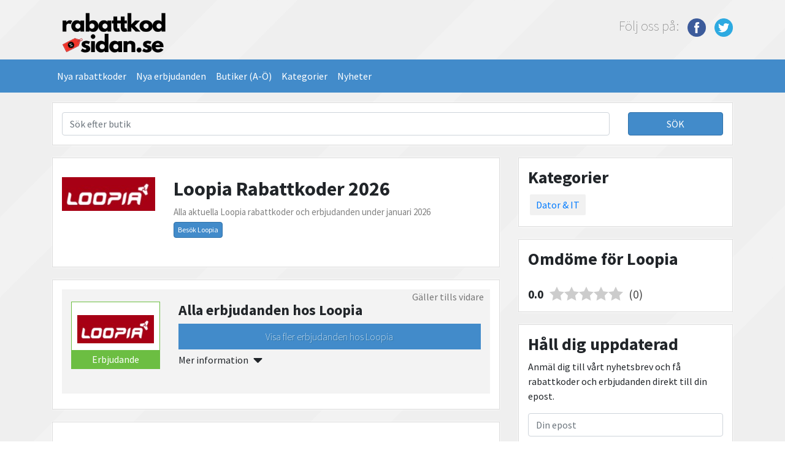

--- FILE ---
content_type: text/html; charset=UTF-8
request_url: https://rabattkodsidan.se/rabattkod/loopia/
body_size: 9377
content:
<!doctype html><html lang="sv"><head>
 <script src="https://www.googletagmanager.com/gtag/js?id=UA-42249121-1" defer data-deferred="1"></script> <script src="[data-uri]" defer></script> <meta charset="utf-8"><link data-optimized="2" rel="stylesheet" href="https://rabattkodsidan.se/wp-content/litespeed/css/74aacd688cf14c2972679aea390b1b7a.css?ver=f4f56" /><meta http-equiv="X-UA-Compatible" content="IE=edge"><meta name="viewport" content="width=device-width, initial-scale=1"><title>Loopia Rabattkod (januari 2026) &#x2d; Rabattkodsidan</title><meta name='robots' content='max-image-preview:large' /><meta name="robots" content="max-snippet:-1,max-image-preview:standard,max-video-preview:-1" /><meta name="description" content="Spara pengar med våra rabattkoder &#038; kampanjkoder ✓ Uppdaterad lista över alla Loopia rabattkoder &#038; erbjudanden just nu." /><meta property="og:image" content="https://rabattkodsidan.se/wp-content/uploads/loopia.jpg" /><meta property="og:image:width" content="183" /><meta property="og:image:height" content="67" /><meta property="og:image" content="https://rabattkodsidan.se/wp-content/uploads/loopia-webbplats-1024x694.jpg" /><meta property="og:image" content="https://rabattkodsidan.se/wp-content/uploads/loopia-rabattkod.jpg" /><meta property="og:locale" content="sv_SE" /><meta property="og:type" content="article" /><meta property="og:title" content="Loopia Rabattkod (januari 2026)" /><meta property="og:description" content="Spara pengar med våra rabattkoder &#038; kampanjkoder ✓ Uppdaterad lista över alla Loopia rabattkoder &#038; erbjudanden just nu." /><meta property="og:url" content="https://rabattkodsidan.se/rabattkod/loopia/" /><meta property="og:site_name" content="Rabattkodsidan" /><meta property="article:published_time" content="2020-09-01T12:04+00:00" /><meta property="article:modified_time" content="2020-09-01T12:04+00:00" /><meta property="og:updated_time" content="2020-09-01T12:04+00:00" /><meta name="twitter:card" content="summary_large_image" /><meta name="twitter:title" content="Loopia Rabattkod (januari 2026)" /><meta name="twitter:description" content="Spara pengar med våra rabattkoder &#038; kampanjkoder ✓ Uppdaterad lista över alla Loopia rabattkoder &#038; erbjudanden just nu." /><meta name="twitter:image" content="https://rabattkodsidan.se/wp-content/uploads/loopia.jpg" /><meta name="twitter:image:width" content="183" /><meta name="twitter:image:height" content="67" /><link rel="canonical" href="https://rabattkodsidan.se/rabattkod/loopia/" /> <script type="application/ld+json">{"@context":"https://schema.org","@type":"BreadcrumbList","itemListElement":[{"@type":"ListItem","position":1,"item":{"@id":"https://rabattkodsidan.se/","name":"Hitta din rabattkod 2024 p\u00e5 Rabattkodsidan (250+ butiker)"}},{"@type":"ListItem","position":2,"item":{"@id":"https://rabattkodsidan.se/kategorier/dator-it/","name":"Dator &amp; IT"}},{"@type":"ListItem","position":3,"item":{"@id":"https://rabattkodsidan.se/rabattkod/loopia/","name":"Loopia"}}]}</script> <link rel='dns-prefetch' href='//fonts.googleapis.com' /><link rel='dns-prefetch' href='//s.w.org' /> <script type="text/javascript" src="[data-uri]" defer></script> <style type="text/css">img.wp-smiley,
img.emoji {
	display: inline !important;
	border: none !important;
	box-shadow: none !important;
	height: 1em !important;
	width: 1em !important;
	margin: 0 .07em !important;
	vertical-align: -0.1em !important;
	background: none !important;
	padding: 0 !important;
}</style><link rel='stylesheet' id='google-fonts-css'  href='//fonts.googleapis.com/css?family=Source+Sans+Pro%3A200%2C300%2C400%2C600%2C700%2C200italic%2C300italic%2C400italic%2C600italic%2C700italic&#038;ver=5.8.12' type='text/css' media='all' /> <script type='text/javascript' src='https://rabattkodsidan.se/wp-includes/js/jquery/jquery.min.js?ver=3.6.0' id='jquery-core-js'></script> <script data-optimized="1" type='text/javascript' src='https://rabattkodsidan.se/wp-content/litespeed/js/863b72aadd63615a7ec80b22b4eba074.js?ver=0774c' id='jquery-migrate-js' defer data-deferred="1"></script> <link rel="https://api.w.org/" href="https://rabattkodsidan.se/wp-json/" /><link rel="alternate" type="application/json+oembed" href="https://rabattkodsidan.se/wp-json/oembed/1.0/embed?url=https%3A%2F%2Frabattkodsidan.se%2Frabattkod%2Floopia%2F" /><link rel="alternate" type="text/xml+oembed" href="https://rabattkodsidan.se/wp-json/oembed/1.0/embed?url=https%3A%2F%2Frabattkodsidan.se%2Frabattkod%2Floopia%2F&#038;format=xml" /><link rel="icon" href="https://rabattkodsidan.se/wp-content/uploads/2020/08/favicon.png" sizes="32x32" /><link rel="icon" href="https://rabattkodsidan.se/wp-content/uploads/2020/08/favicon.png" sizes="192x192" /><link rel="apple-touch-icon" href="https://rabattkodsidan.se/wp-content/uploads/2020/08/favicon.png" /><meta name="msapplication-TileImage" content="https://rabattkodsidan.se/wp-content/uploads/2020/08/favicon.png" /><style type="text/css" id="wp-custom-css">.faq-box  {color:#555;}
.faq-box h2 {}
.faq-box h3 {font-size:1.2em; line-height:2em;}

.navbar-default .navbar-nav>li>a:hover {background-color:#3071a9;}

/*h3.cat {white-space:nowrap !important;} */

.navbar-default .navbar-nav>li.active>a {text-decoration:none;}

.navbar-default .navbar-nav>li.active>a:hover {text-decoration:none;}

.tag-black-friday .navbar-default {background-color:black !important;}

.tag-black-friday #main-footer {background-color:black !important;}

.tag-black-friday .toggle-info{display:none}

.tag-black-friday .codeblock  {
padding-bottom:0;
}

@media screen and (max-width:782px) {
.tag-black-friday .code-block-img {
/*	padding: 0 !important; */
}
}

.tag-black-friday .codeblock h3 {
	font-size:1.1em;
}

.codeblock h3 {font-size:1.5em;}

#main-header {border-top:0;}

.pagination-box {
	  margin-bottom: 10px;
  padding: 0;
  text-align: center;
}

.pagination-box .page-numbers {
  display: inline-block;
  text-decoration: none;
  padding: 5px 10px;
  color: #000;
}

.pagination-box .current {
  background-color: #428bca;
  color: #fff
}

.pagination-box a:hover:not(.current) {
  background-color: #428acac9;
	color:white;
} 

.code-valid-date {top:-20px;}

.old h3 {color:#666; font-weight:normal;}

footer#main-footer {
    border-top: 0;
	box-shadow: none;
}

body {background-size: 420px;
}

.navbar-default .navbar-nav>li>a {text-decoration: none; text-transform:none;}

.navbar-default .navbar-nav>li>a:hover {
	text-decoration:none;
} 

.navbar-default .navbar-nav>li.active>a:hover {
	background-color:#3071a9;
}

.btn-primary {
    color: #fff;
    background-color: #428bca;
    border-color: #3071a9;
}
.btn-primary:hover {
    background-color: #3071a9;
}

.navbar-default {
	border-radius: 0px;
	border: none;
	box-shadow: none;
	background-color:#428bca;
}
	.navbar-default .navbar-nav>li.active>a {
			background-color:#3071a9;

	}
}
	
h3 {margin-top:30px;}

#main-footer ul li a {text-decoration:underline;}

.after-coupons-company-box img {
	max-width: 100%;
    height: 100%;
	border: 5px solid #aaa;
}

.alignright {float:right}

.alignleft {float: left; margin: 0 1em 1em 0; }

.company-small-desc h2 {font-weight:normal !important;}

.company-desc-img {border:0;}

.company_front_box .company_front_box_image_wrapper {border-bottom:0; height:120px;}

.company_front_box .company_front_box_image_wrapper .company_front_box_image {max-width:100%; max-height:100%;}

h2 {margin-top:20px;}

.h1, .h2, .h3, .h4, .h5, .h6, h1, h2, h3, h4, h5, h6 {font-weight:bold;}

ol {
  margin: 0 0 30px 10px;
  padding: 0;
  list-style-type: none;
}

ol li {
  counter-increment: step-counter;
  margin-bottom: 10px;
}

ol li::before {
  content: counter(step-counter);
  margin-right: 5px;
  font-size: 80%;
  background-color: rgb(0,200,200);
  color: white;
  font-weight: bold;
  padding: 3px 8px;
  border-radius: 3px;
}

.after-coupons-company-box ul {
  list-style-type: none;
	 margin: 0 0 30px -20px;

}

.after-coupons-company-box ul li {
  padding: 0;
}

.after-coupons-company-box ul li::before {
    content: '✓';
  margin-right: 5px;
  font-size: 80%;
  background-color: #b49700;
  color: white;
  font-weight: bold;
  padding: 3px 8px;
  border-radius: 3px;
}

@media (max-width: 768px) {
	#searchform .btn {
		margin-top: 10px;
	}
}


.kortbild {
	
	padding: 5px!important
}

.kortruta img {
	border-radius: 18px;
    box-shadow: 4px 3px 10px -9px #000;
}
.post-thumbnail img {
  max-width: 100%;
	height: auto; 
	vertical-align: middle;
	margin-bottom: 30px;
}

.blogpost-box img 
{
	max-width:100%;
	height:auto;
}</style></head><body data-rsssl=1 class="company-template-default single single-company postid-1305"><header id="main-header"><div class="container"><div class="row"><div class="col-md-5">
<a id="main-loggo" href="https://rabattkodsidan.se/" title="Till startsidan för Rabattkodsidan"><img data-no-lazy="1" src="https://rabattkodsidan.se/wp-content/themes/rabattkodsidan/assets/images/rabattkodsidan-logga.png" alt="Rabattkodsidan.se Loggotyp"></a></div><div class="col-md-5 ml-auto"><p class="social-icon-row text-right d-none d-md-block">
Följ oss på:
<a href="https://www.facebook.com/Rabattkodsidan" title="Till rabattkodsidan på facebook"><img data-lazyloaded="1" src="[data-uri]" data-src="https://rabattkodsidan.se/wp-content/themes/rabattkodsidan/assets/images/facebook.png" alt="Facebook loggotyp" class="social-icon-header"><noscript><img src="https://rabattkodsidan.se/wp-content/themes/rabattkodsidan/assets/images/facebook.png" alt="Facebook loggotyp" class="social-icon-header"></noscript></a>
<a href="https://twitter.com/Rabattkodsidan" title="Till rabattkodsidan på Twitter"><img data-lazyloaded="1" src="[data-uri]" data-src="https://rabattkodsidan.se/wp-content/themes/rabattkodsidan/assets/images/twitter.png" alt="Twitter loggotyp" class="social-icon-header"><noscript><img src="https://rabattkodsidan.se/wp-content/themes/rabattkodsidan/assets/images/twitter.png" alt="Twitter loggotyp" class="social-icon-header"></noscript></a></p></div></div></div></header><nav class="navbar navbar-default navbar-expand-lg" role="navigation"><div class="container-lg">
<button class="navbar-toggler ml-auto py-2" type="button" data-toggle="collapse" data-target="#rs-menu" aria-controls="navbarSupportedContent" aria-expanded="false" aria-label="Toggle navigation">
<svg viewBox="0 0 100 80">
<rect width="100" height="20"></rect>
<rect y="30" width="100" height="20"></rect>
<rect y="60" width="100" height="20"></rect>
</svg>
</button><div id="rs-menu" class="collapse navbar-collapse"><ul id="menu-meny-2" class="navbar-nav nav"><li itemscope="itemscope" itemtype="https://www.schema.org/SiteNavigationElement" id="menu-item-906" class="menu-item menu-item-type-taxonomy menu-item-object-coupon_categories menu-item-906 nav-item"><a title="Nya rabattkoder" href="https://rabattkodsidan.se/alla/rabattkoder/" class="nav-link">Nya rabattkoder</a></li><li itemscope="itemscope" itemtype="https://www.schema.org/SiteNavigationElement" id="menu-item-907" class="menu-item menu-item-type-taxonomy menu-item-object-coupon_categories menu-item-907 nav-item"><a title="Nya erbjudanden" href="https://rabattkodsidan.se/alla/erbjudanden/" class="nav-link">Nya erbjudanden</a></li><li itemscope="itemscope" itemtype="https://www.schema.org/SiteNavigationElement" id="menu-item-1020" class="menu-item menu-item-type-post_type_archive menu-item-object-company menu-item-1020 nav-item"><a title="Butiker (A-Ö)" href="https://rabattkodsidan.se/butiker/" class="nav-link">Butiker (A-Ö)</a></li><li itemscope="itemscope" itemtype="https://www.schema.org/SiteNavigationElement" id="menu-item-958" class="menu-item menu-item-type-post_type menu-item-object-page menu-item-958 nav-item"><a title="Kategorier" href="https://rabattkodsidan.se/kategorier/" class="nav-link">Kategorier</a></li><li itemscope="itemscope" itemtype="https://www.schema.org/SiteNavigationElement" id="menu-item-2622" class="menu-item menu-item-type-custom menu-item-object-custom menu-item-2622 nav-item"><a title="Nyheter" href="/nytt/" class="nav-link">Nyheter</a></li></ul></div></div></nav><div class="container pt-3"><div class="box" style="overflow: visible;"><form method="get" roll="search" id="searchform" action="https://rabattkodsidan.se/"><div class="row"><div class="col-lg-10 col-md-9 col-xs-8">
<input type="text" name="s" placeholder="Sök efter butik" class="form-control" autocomplete="off" id="search-field-form" onkeyup="fetch()" /><div id="search-result-box"></div></div><div class="col-lg-2 col-md-3 col-xs-4">
<input type="submit" value="SÖK" class="btn btn-block btn-primary" /></div></div></form></div></div><div class="container"><div class="row"><div class="col-md-8"><div class="box pre-coupons-company-box"><section class="row py-3"><div class="col-3">
<img data-lazyloaded="1" src="[data-uri]" class="w-100" data-src="https://rabattkodsidan.se/wp-content/uploads/loopia.jpg" alt="Logga för Loopia" /><noscript><img class="w-100" src="https://rabattkodsidan.se/wp-content/uploads/loopia.jpg" alt="Logga för Loopia" /></noscript></div><div class="col-9"><h1 class="h2">Loopia Rabattkoder 2026</h1><p class="company-small-desc">Alla aktuella Loopia rabattkoder och erbjudanden under januari 2026</p><p class="external-link-btn"><a href="https://rabattkodsidan.se/go/1305" rel="nofollow" target="_blank" class="btn btn-primary ">Besök Loopia</a></p></div></section></div><section id="rabattkoder"><div class="box"><div class="codeblock row clearfix m-0"><aside class="col-12 col-sm-3 col-md-4 col-xl-3 clearfix"><section class="code-img-inner-box clearfix"><div class="code-ribbon">
Erbjudande</div>
<a href="#"><img data-lazyloaded="1" src="[data-uri]" data-src="https://rabattkodsidan.se/wp-content/uploads/loopia.jpg" alt="Logga för Loopia" class="code-block-img"><noscript><img src="https://rabattkodsidan.se/wp-content/uploads/loopia.jpg" alt="Logga för Loopia" class="code-block-img"></noscript></a></section></aside><article class="col-12 col-sm-9 col-md-8 col-xl-9 clearfix"><header><p class="code-valid-date hidden-xs">Gäller tills vidare</p><h3>Alla erbjudanden hos Loopia</h3></header><div class="code-row row clearfix m-0">
<a rel="nofollow" href="https://rabattkodsidan.se/go/1305" class="col show-code">Visa fler erbjudanden hos Loopia</a></div>
<a class="toggle-info">Mer information <svg aria-hidden="true" focusable="false" data-prefix="fas" data-icon="caret-down" role="img" xmlns="http://www.w3.org/2000/svg" viewBox="0 0 320 512" data-fa-i2svg=""><path fill="currentColor" d="M31.3 192h257.3c17.8 0 26.7 21.5 14.1 34.1L174.1 354.8c-7.8 7.8-20.5 7.8-28.3 0L17.2 226.1C4.6 213.5 13.5 192 31.3 192z"></path></svg></a><p class="code_description">Loopia har alltid mängder av aktiva erbjudanden som du enklast tar del av direkt på deras webbplats genom att klicka på knappen "Visa fler erbjudanden".</p></article></div><div class="borderzig">&nbsp;</div></div></section><section class="box after-coupons-company-box"><h2>Information om Loopia</h2><p>Loopia är ett av Sveriges största webbhotell och registrar av domännamn. Loopia har webbhotell för både privatpersoner och företag.</p><p>Loopia har många tjänster som ingår eller kan kopplas på webbhotellpaketet. Exempelvis finns VPS, Microsoft 365 och Loopia Sitebuilder som tjänster hos Loopia.</p><p>Webbhotell finns från 40 kr i månaden för privatpersoner. I Sverige har Loopia över 290 000 kunder och över 800 000 domännamn har registrerats via dem.</p><p><img data-lazyloaded="1" src="[data-uri]" loading="lazy" class="alignnone size-large wp-image-1307" data-src="https://rabattkodsidan.se/wp-content/uploads/loopia-webbplats-1024x694.jpg" alt="loopia webbplats" width="1024" height="694" data-srcset="https://rabattkodsidan.se/wp-content/uploads/loopia-webbplats-1024x694.jpg 1024w, https://rabattkodsidan.se/wp-content/uploads/loopia-webbplats-300x203.jpg 300w, https://rabattkodsidan.se/wp-content/uploads/loopia-webbplats-768x520.jpg 768w, https://rabattkodsidan.se/wp-content/uploads/loopia-webbplats.jpg 1361w" data-sizes="(max-width: 1024px) 100vw, 1024px" /><noscript><img loading="lazy" class="alignnone size-large wp-image-1307" src="https://rabattkodsidan.se/wp-content/uploads/loopia-webbplats-1024x694.jpg" alt="loopia webbplats" width="1024" height="694" srcset="https://rabattkodsidan.se/wp-content/uploads/loopia-webbplats-1024x694.jpg 1024w, https://rabattkodsidan.se/wp-content/uploads/loopia-webbplats-300x203.jpg 300w, https://rabattkodsidan.se/wp-content/uploads/loopia-webbplats-768x520.jpg 768w, https://rabattkodsidan.se/wp-content/uploads/loopia-webbplats.jpg 1361w" sizes="(max-width: 1024px) 100vw, 1024px" /></noscript></p><h2>Rabatt och rabattkod till Loopia</h2><p>Har du en rabattkod till Loopia anger du detta i kassan när du beställer.</p><ol><li>Under din kundvagn hittar du &#8220;Eventuell kampanjkod&#8221;.</li><li>Ange din rabattkod och klicka på &#8220;Lös in&#8221;.</li><li>När kampanjkoden blivit aktiverad kan du fortsätta med din beställning.</li></ol><p><img data-lazyloaded="1" src="[data-uri]" loading="lazy" class="alignnone size-full wp-image-1306" data-src="https://rabattkodsidan.se/wp-content/uploads/loopia-rabattkod.jpg" alt="loopia rabattkod" width="654" height="252" data-srcset="https://rabattkodsidan.se/wp-content/uploads/loopia-rabattkod.jpg 654w, https://rabattkodsidan.se/wp-content/uploads/loopia-rabattkod-300x116.jpg 300w" data-sizes="(max-width: 654px) 100vw, 654px" /><noscript><img loading="lazy" class="alignnone size-full wp-image-1306" src="https://rabattkodsidan.se/wp-content/uploads/loopia-rabattkod.jpg" alt="loopia rabattkod" width="654" height="252" srcset="https://rabattkodsidan.se/wp-content/uploads/loopia-rabattkod.jpg 654w, https://rabattkodsidan.se/wp-content/uploads/loopia-rabattkod-300x116.jpg 300w" sizes="(max-width: 654px) 100vw, 654px" /></noscript></p></section><section class="box faq-box" itemscope itemtype="https://schema.org/FAQPage"><h2 itemprop="name">Vanliga frågor och svar</h2><div itemscope itemprop="mainEntity" itemtype="https://schema.org/Question"><h3 itemprop="name">Hur många Loopia rabattkoder finns det just nu?</h3><div itemscope itemprop="acceptedAnswer" itemtype="https://schema.org/Answer"><div itemprop="text">
Just nu finns det en aktiv kampanj, <a href="https://rabattkodsidan.se/rabattkod/loopia/">kika in här för att hålla dig uppdaterad</a></div></div></div></section><section class="box related-companies-box"><h3 class="h5">Kunder som använder rabattkod från Loopia handlar också hos</h3><ul class="cloud-list"><li><a href="https://rabattkodsidan.se/rabattkod/microsoft/">Microsoft</a></li><li><a href="https://rabattkodsidan.se/rabattkod/one-com/">One.com</a></li></ul></section></div><aside class="col-md-4"><div class="box"><h3>Kategorier</h3><ul class="cloud-list"><li><a href="https://rabattkodsidan.se/kategorier/dator-it/">Dator &amp; IT</a></li></ul></div><div class="box"><div itemscope itemtype="http://schema.org/Store"><meta itemprop="name" content="Loopia"><meta itemprop="image" content="https://rabattkodsidan.se/wp-content/uploads/loopia.jpg"><div class="rating-container"><h3>Omdöme för Loopia</h3><div itemscope itemtype="https://schema.org/AggregateRating" itemprop="aggregateRating" class="starrating"><meta itemprop="bestRating" content="5"><meta itemprop="worstRating" content="1"><div itemprop="ratingValue" content="0" class="rating-text">0.0</div><div id="rs_rate" class="nohover" data-storeid="1305" data-admin-url="https://rabattkodsidan.se/wp-admin/admin-ajax.php">
<button data-value="1" class="rs-rate-star "><svg xmlns="http://www.w3.org/2000/svg" width="24" height="24" viewBox="0 0 24 24"><path d="M12 .587l3.668 7.568 8.332 1.151-6.064 5.828 1.48 8.279-7.416-3.967-7.417 3.967 1.481-8.279-6.064-5.828 8.332-1.151z"/></svg></button>
<button data-value="2" class="rs-rate-star "><svg xmlns="http://www.w3.org/2000/svg" width="24" height="24" viewBox="0 0 24 24"><path d="M12 .587l3.668 7.568 8.332 1.151-6.064 5.828 1.48 8.279-7.416-3.967-7.417 3.967 1.481-8.279-6.064-5.828 8.332-1.151z"/></svg></button>
<button data-value="3" class="rs-rate-star "><svg xmlns="http://www.w3.org/2000/svg" width="24" height="24" viewBox="0 0 24 24"><path d="M12 .587l3.668 7.568 8.332 1.151-6.064 5.828 1.48 8.279-7.416-3.967-7.417 3.967 1.481-8.279-6.064-5.828 8.332-1.151z"/></svg></button>
<button data-value="4" class="rs-rate-star "><svg xmlns="http://www.w3.org/2000/svg" width="24" height="24" viewBox="0 0 24 24"><path d="M12 .587l3.668 7.568 8.332 1.151-6.064 5.828 1.48 8.279-7.416-3.967-7.417 3.967 1.481-8.279-6.064-5.828 8.332-1.151z"/></svg></button>
<button data-value="5" class="rs-rate-star "><svg xmlns="http://www.w3.org/2000/svg" width="24" height="24" viewBox="0 0 24 24"><path d="M12 .587l3.668 7.568 8.332 1.151-6.064 5.828 1.48 8.279-7.416-3.967-7.417 3.967 1.481-8.279-6.064-5.828 8.332-1.151z"/></svg></button></div><div class="my_rating"></div><div itemprop="ratingCount" content="0" class="rating_count" style="display: block;">(0)</div></div><p class="alert alert-success" id="rate-response">Tack för ditt omdöme!</p></div></div></div><div id="custom_html-2" class="widget_text widget box widget_custom_html"><h3 class="widget-title">Håll dig uppdaterad</h3><div class="textwidget custom-html-widget"><p>
Anmäl dig till vårt nyhetsbrev och få rabattkoder och erbjudanden direkt till din epost.</p><div id="mc_embed_signup"><form action="https://rabattkodsidan.us17.list-manage.com/subscribe/post?u=9e4ea7a50e0a91436968a955c&amp;id=c2eb741e8d" method="post" id="mc-embedded-subscribe-form" name="mc-embedded-subscribe-form" class="validate" target="_blank" novalidate><div id="mc_embed_signup_scroll"><div class="mc-field-group form-group">
<input type="email" value="" name="EMAIL"  placeholder="Din epost" class="required email form-control" id="mce-EMAIL"></div><div id="mce-responses" class="clear"><div class="response" id="mce-error-response" style="display:none"></div><div class="response" id="mce-success-response" style="display:none"></div></div><div style="position: absolute; left: -5000px;" aria-hidden="true"><input type="text" name="b_9e4ea7a50e0a91436968a955c_c2eb741e8d" tabindex="-1" value=""></div><div class="clear"><input type="submit" value="Anmäl till nyhetsbrevet" name="subscribe" id="mc-embedded-subscribe" class="btn btn-block btn-primary"></div></div></form></div></div></div></aside></div></div><footer id="main-footer"><div class="container"><div class="row"><div class="col-md-4"><h3>Om Rabattkodsidan</h3><p>Rabattkodsidan.se är en oberoende webbplats som hjälper dig att hitta de <strong>bästa erbjudandena</strong> och <strong>aktiva rabattkoder</strong> till så många svenska butiker som det bara är möjligt.</p><p>Vi uppdaterar flera gånger dagligen för att ständigt se till så att webbplatsen är uppdaterad med de senaste nya rabattkoderna. <a href="https://rabattkodsidan.se/om-oss/">Läs mer om oss här</a>.</p></div><div class="col-md-4"><h3>Rabatter &amp; erbjudanden</h3><ul><li><a href="/butiker/">Alla butiker (A-Ö)</a></li><li><a href="/rea/black-friday/">Black Friday</a></li></ul></div><div class="col-md-4"><h3>Populära butiker</h3><ul><li><a href="https://rabattkodsidan.se/rabattkod/cdon/">CDON</a></li><li><a href="https://rabattkodsidan.se/rabattkod/frank-dandy/">Frank Dandy</a></li><li><a href="https://rabattkodsidan.se/rabattkod/liveit/">LiveIt</a></li><li><a href="https://rabattkodsidan.se/rabattkod/mshop/">Mshop</a></li><li><a href="https://rabattkodsidan.se/rabattkod/uppercut/">Uppercut</a></li><li><a href="https://rabattkodsidan.se/rabattkod/vistaprint/">Vistaprint</a></li></ul></div></div><hr /><div class=""><p class="text-center m-0 pt-1 pb-3">2026 &copy; - Rabattkodsidan</p></div></div></footer> <script type="text/javascript" src="[data-uri]" defer></script> <script data-optimized="1" type='text/javascript' src='https://rabattkodsidan.se/wp-content/litespeed/js/d05051436209491b3422400ad848b24b.js?ver=8f2e0' id='popper-js' defer data-deferred="1"></script> <script data-optimized="1" type='text/javascript' src='https://rabattkodsidan.se/wp-content/litespeed/js/429ecb05e462067b8e269b22698f6332.js?ver=69bac' id='bs-js' defer data-deferred="1"></script> <script data-optimized="1" type='text/javascript' src='https://rabattkodsidan.se/wp-content/litespeed/js/82991ef5e57807c59a874d179f4a92d7.js?ver=27242' id='app-scripts-js' defer data-deferred="1"></script> <script data-optimized="1" src="https://rabattkodsidan.se/wp-content/litespeed/js/d461a9da613020a73c5eef70ac996f13.js?ver=96f13" defer data-deferred="1"></script><script defer src="https://static.cloudflareinsights.com/beacon.min.js/vcd15cbe7772f49c399c6a5babf22c1241717689176015" integrity="sha512-ZpsOmlRQV6y907TI0dKBHq9Md29nnaEIPlkf84rnaERnq6zvWvPUqr2ft8M1aS28oN72PdrCzSjY4U6VaAw1EQ==" data-cf-beacon='{"version":"2024.11.0","token":"b1cc18a092b74548a5aac15ba6181815","r":1,"server_timing":{"name":{"cfCacheStatus":true,"cfEdge":true,"cfExtPri":true,"cfL4":true,"cfOrigin":true,"cfSpeedBrain":true},"location_startswith":null}}' crossorigin="anonymous"></script>
</body></html>
<!-- Page optimized by LiteSpeed Cache @2026-01-17 16:31:28 -->
<!-- Page supported by LiteSpeed Cache 4.4.6 on 2026-01-17 17:31:28 -->

--- FILE ---
content_type: image/svg+xml
request_url: https://rabattkodsidan.se/wp-content/themes/rabattkodsidan/assets/images/bakgrund-vitgra.svg
body_size: 108
content:
<?xml version="1.0" encoding="utf-8"?>
<!-- Generator: Adobe Illustrator 21.1.0, SVG Export Plug-In . SVG Version: 6.00 Build 0)  -->
<svg version="1.1" id="Lager_1" xmlns="http://www.w3.org/2000/svg" xmlns:xlink="http://www.w3.org/1999/xlink" x="0px" y="0px"
	 viewBox="0 0 50 50" style="enable-background:new 0 0 50 50;" xml:space="preserve">
<style type="text/css">
	.st0{fill:#EFEFEF;}
	.st1{opacity:0.2;fill:#FFFFFF;enable-background:new    ;}
</style>
<title>Resurs 4</title>
<rect class="st0" width="50" height="50"/>
<g>
	<polygon class="st1" points="0,7.8 0,0 7.8,0 	"/>
	<polygon class="st1" points="42.2,50 50,50 50,42.2 	"/>
	<polygon class="st1" points="50,7.8 50,0.2 49.8,0 42.2,0 0,42.2 0,50 7.8,50 	"/>
</g>
</svg>

--- FILE ---
content_type: text/javascript
request_url: https://rabattkodsidan.se/wp-content/litespeed/js/82991ef5e57807c59a874d179f4a92d7.js?ver=27242
body_size: 281
content:
(function($){var hasVoted=!1;$(".show-code").click(function(e){e.preventDefault();$(this).closest('.code-row').find('.code-box').text($(this).closest('.code-row').find('.code-box').attr('data-code'));var codeId=$(this).attr('data-codeid');var curruntURL=window.location.href;let url=new URL(curruntURL);let params=new URLSearchParams(url.search);if(codeId){params.append('cid',codeId)}
var newRedirectURl=url.origin+url.pathname+"?"+params;window.open(newRedirectURl,'_blank').focus();window.location.href=$(this).attr("href")});$(document).ready(function(){const urlSearchParams=new URLSearchParams(window.location.search);const params=Object.fromEntries(urlSearchParams.entries());if(params.hasOwnProperty("cid")){var cid=params.cid;var codeBox=$('a[data-codeid='+cid+']');if(codeBox.length>0){$(codeBox).closest('.code-row').find('.code-box').text($(codeBox).closest('.code-row').find('.code-box').attr('data-code'));$('html, body').animate({scrollTop:(codeBox.closest(".codeblock").offset().top)-50},10)}}})
$(".toggle-info").click(function(){$(this).siblings('.code_description').toggle(200)});$(".rs-rate-star").hover(function(){$(this).addClass('hover');$(this).prevAll().addClass('hover');$("#rs_rate").removeClass('nohover')},function(){$(".rs-rate-star").removeClass('hover');$("#rs_rate").addClass('nohover')});$(".rs-rate-star").click(function(){if(hasVoted==!1){let val=$(this).attr('data-value');let c_id=$("#rs_rate").attr('data-storeid');let url=$("#rs_rate").attr('data-admin-url');jQuery.ajax({url:url,type:'post',data:{action:'rs_add_review',company_id:c_id,score:val},success:function(data){$(".my_rating").text(val).show();$("#rate-response").show();hasVoted=!0}})}else{$("#rate-response").text("Tack, men vi har redan mottagit ditt omdöme!")}})}(jQuery))
;